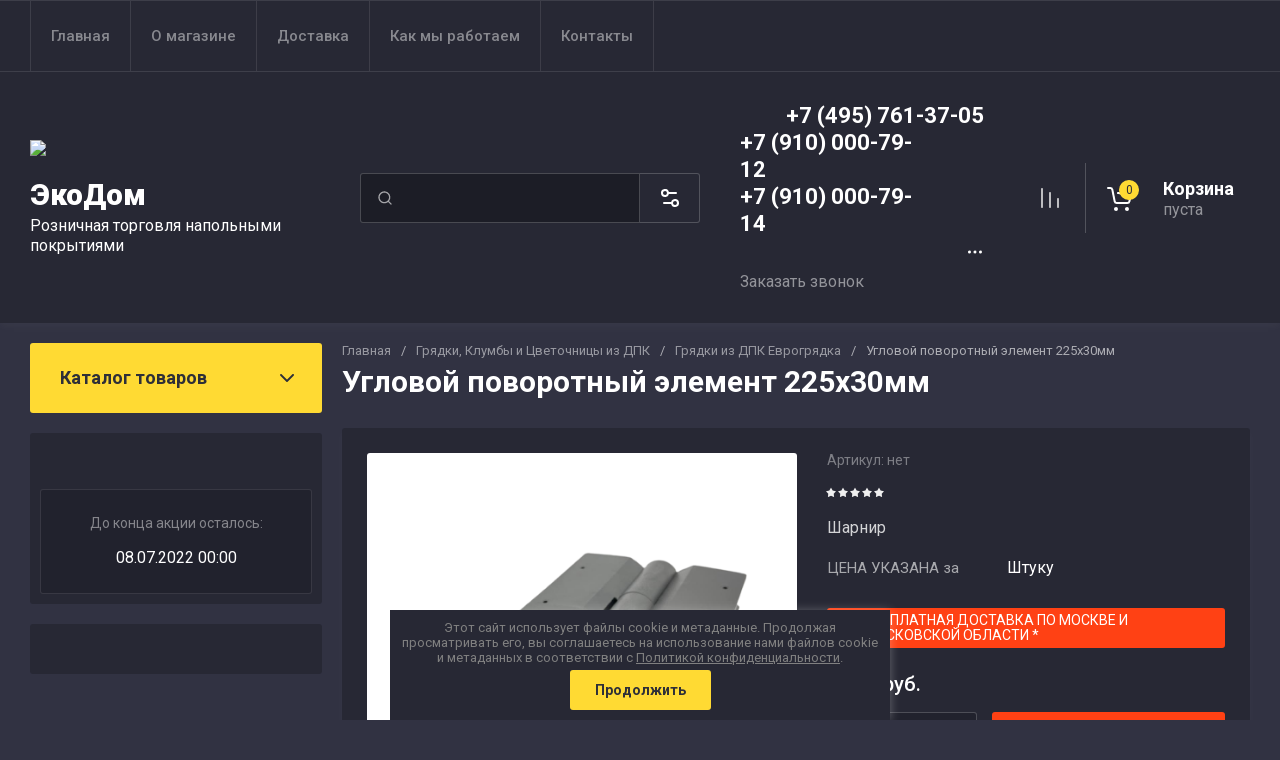

--- FILE ---
content_type: text/css
request_url: https://www.laminatramenskoe.ru/t/v7543/images/css/site_addons.scss.css
body_size: 427
content:
.remodal[data-remodal-id="contacts-popup"] .site-phones__item:last-child, .bottom-contacts .site-phones__item:last-child {
  display: flex;
  flex-direction: row;
  align-items: center;
}
.site-phones__icon {
  margin-left: 8px;
}
.text-block {
  display: none;
}
.product_columns_3 .product-list.thumbs .product-item .gr-amount-flag span ins {
  display: none;
}
.card-page .form-additional .gr-amount-flag span ins {
  display: none;
}
.cart-registration__title, .cart-registration__text {
  display: none;
}
.top-phone {
  flex-direction: column;
  align-items: start;
}
.top-phone__item_tp {
  display: flex;
  align-items: center;
}
.top-call-btn {
  margin-top: 0px;
}
.contacts-popup-btn {
  height: auto;
}
.folders-block__item ul li:nth-child(n+9) {
  display: none;
}
.has_amount span ins {
  display: none;
}
body .site-search-form__input_sh, body .search-block .search-block__input {
  color: #fff;
}
@media (max-width: 768px) {
  .top-shop-btns {
    max-width: 280px;
  }
  .cart-prew-btn {
    width: auto;
  }
  .cart-prew-btn .cart-prew-btn-text {
    display: block;
  }
  .cart-prew-btn .cart-prew-btn-text .cart-prew-btn-title {
    display: none;
  }
  .cart-prew-btn .cart-prew-btn-text .gr-cart-total-sum {
    flex-wrap: nowrap;
  }
}


--- FILE ---
content_type: text/css
request_url: https://www.laminatramenskoe.ru/g/templates/shop2/2.130.2/130-20/themes/theme8/colors.css
body_size: 2981
content:
:root {

    /*----------Primary----------*/
        --Primary: #FFDA33;
        --Primary_1: rgba(255, 218, 51, .1);
        --Primary_2: rgba(255, 218, 51, .2);
        --Primary_4: rgba(255, 218, 51, .4);
        --Primary_6: rgba(255, 218, 51, .6);
    
        --gr_primary: var(--Primary);
        --gr_primary_1: var(--Primary_1);
        --gr_primary_2: var(--Primary_2);
        --gr_primary_4: var(--Primary_4);
        --gr_primary_6: var(--Primary_6);
    
        --on_gr_primary_text: #2E2F38;
        --on_gr_primary_text_7: rgba(46, 47, 56, 0.7);
        --on_gr_primary_text_dark: #2E2F38;
        --on_gr_primary_icon: #2E2F38;
        --on_gr_primary_bg: #fff;
        --on_gr_primary_bg_1: rgba(255, 255, 255, .1);
        --on_gr_primary_border: #2e2f38;
        --on_gr_primary_border_1: rgba(46, 47, 56, .1);
        --on_gr_primary_border_2: rgba(46, 47, 56, .2);
    /*----------Primary----------*/
    
    
    /*----------Accent----------*/
        --Accent: #FF4114;
        --Accent_1: rgba(255, 65, 20, 0.1);
        --Accent_2: rgba(255, 65, 20, .2);
        --Accent_4: rgba(255, 65, 20, .4);
        --Accent_5: rgba(255, 65, 20, .5);
    
        --gr_accent: var(--Accent);
        --gr_accent_1: var(--Accent_1);
        --gr_accent_2: var(--Accent_2);
        --gr_accent_4: var(--Accent_4);
        --gr_accent_5: var(--Accent_5);
    
        --on_gr_accent_text: #fff;
        --on_gr_accent_icon: #fff;

        --on_gr_accent_bg: #fff;
        --on_gr_accent_bg_1: rgba(255, 255, 255, .1);

        --on_gr_accent_border: #fff;
        --on_gr_accent_border_2: rgba(255, 255, 255, .2);
    /*----------Accent----------*/

    /*----------BgDark----------*/

        --gr_bg_dark: #272834;
        --bg_dark_on: #FFFFFF;
        --bg_dark_on_45: rgba(255, 255, 255, .45);
        --bg_dark_on_icon: #FFFFFF;
        --bg_dark_on_icon_45: rgba(255, 255, 255, .45);
        --bg_dark_on_border: #FFFFFF;
        --bg_dark_on_border_1: rgba(255, 255, 255, .1);
        --bg_dark_on_border_45: rgba(255, 255, 255, .45);

        --bg_dark_on_bg: #1a1b24;
        --bg_dark_on_bg_4: rgba(26, 27, 36, 0.4);

        --bg_dark_on_bg2: #FFFFFF;
        --bg_dark_on_bg2_2: rgba(255, 255, 255, 0.2);

        --bg_dark_on_link: #FFFFFF;
        --bg_dark_on_link_2: rgba(255, 255, 255, .2);
        --bg_dark_on_link_45: rgba(255, 255, 255, .45);
    /*----------BgDark----------*/
    
    
    /*----------Background----------*/
        --gr_bg: #272834;
    
        --on_gr_bg_acc_text: #FFFFFF;
        --on_gr_bg_acc_text_2: rgba(255, 255, 255, .2);
        --on_gr_bg_acc_text_4: rgba(255, 255, 255, .4);
        --on_gr_bg_acc_text_5: rgba(255, 255, 255, .5);
        --on_gr_bg_acc_text_6: rgba(255, 255, 255, .6);
        --on_gr_bg_acc_text_7: rgba(255, 255, 255, .7);
    
        --on_gr_bg_sec_text: #FFFFFF;
        --on_gr_bg_sec_text_4: rgba(255, 255, 255, 0.4);
        --on_gr_bg_sec_text_5: rgba(255, 255, 255, .5);
        --on_gr_bg_sec_text_6: rgba(255, 255, 255, .6);
        --on_gr_bg_sec_text_7: rgba(255, 255, 255, .7);
        --on_gr_bg_sec_text_8: rgba(255, 255, 255, .8);
    
        --on_gr_bg_icon: #FFFFFF;
        --on_gr_bg_icon_15: rgba(255, 255, 255, .15);
        --on_gr_bg_icon_2: rgba(255, 255, 255, .2);
        --on_gr_bg_icon_4: rgba(255, 255, 255, .4);
        --on_gr_bg_icon_5: rgba(255, 255, 255, .5);
        --on_gr_bg_icon_6: rgba(255, 255, 255, .6);
    
        --on_gr_bg_border: #FFFFFF;
        --on_gr_bg_border_2: rgba(255, 255, 255, .2);
        --on_gr_bg_border_4: rgba(255, 255, 255, .4);
    
        --on_gr_bg_bg: #1a1b24;
        --on_gr_bg_bg_4: rgba(26, 27, 36, .4);
        --on_gr_bg_bg_8: rgba(26, 27, 36, .8);

        --on_gr_bg_link: #008EFC;
        --on_gr_bg_link_5: rgba(0, 142, 252, 0.5);
    /*----------Background----------*/

    /*----------BackgroundSec----------*/
        --gr_bg_sec: #313242;        
    /*----------BackgroundSec----------*/
    
    /*----------Закругления----------*/
        --gr_wrap_radius: 3px;
        --gr_inner_radius: 3px;
        --gr_medium_radius: 3px;
        --gr_small_radius: 3px;
    
        --gr_btn_radius: 3px;
        --gr_icon_btn_radius: 3px;
    
        --gr_form_radius: 3px;
        --gr_checkbox_radius: 3px;
    /*----------Закругления----------*/
    
    /*----------Кнопки с текстом----------*/
        /*Кнопка 1*/
            --gr_btn_1_text: #2E2F38;
            --gr_btn_1_text_h: #2E2F38;
            --gr_btn_1_text_a: #2E2F38;
    
            --gr_btn_1_icon: #2E2F38;
            --gr_btn_1_icon_h: #2E2F38;
            --gr_btn_1_icon_a: #2E2F38;
    
        /*Кнопка 2*/
            --gr_btn_2_text: #FFFFFF;
            --gr_btn_2_text_h: #FFFFFF;
            --gr_btn_2_text_a: #FFFFFF;
    
            --gr_btn_2_icon: #FFFFFF;
            --gr_btn_2_icon_h: #FFFFFF;
            --gr_btn_2_icon_a: #FFFFFF;
    
        /*Кнопка 3*/
            --gr_btn_3_text: #fff;
            --gr_btn_3_text_h: #2e2f38;
            --gr_btn_3_text_a: #2e2f38;
    
            --gr_btn_3_icon: #fff;
            --gr_btn_3_icon_h: #fff;
            --gr_btn_3_icon_a: #fff;
    /*----------Кнопки с текстом----------*/
    
    
    /*----------Кнопки только с иконкой----------*/
        /*Кнопка 1*/
            --gr_icon_btn_1_icon: var(--on_gr_bg_icon);
            --gr_icon_btn_1_icon_h: var(--gr_accent);
            --gr_icon_btn_1_icon_a: var(--gr_accent_5);
    
            --gr_icon_btn_1_bg: var(--gr_bg);
            --gr_icon_btn_1_bg_h: var(--gr_bg);
            --gr_icon_btn_1_bg_a: var(--gr_bg);
    
            --gr_icon_btn_1_border: var(--on_gr_bg_border_2);
            --gr_icon_btn_1_border_h: var(--on_gr_bg_border_2);
            --gr_icon_btn_1_border_a: var(--on_gr_bg_border_2);
    
        /*Кнопка 2*/
            --gr_icon_btn_2_icon: var(--on_gr_bg_icon);
            --gr_icon_btn_2_icon_h: var(--gr_accent);
            --gr_icon_btn_2_icon_a: var(--gr_accent_5);
    
            --gr_icon_btn_2_bg: var(--gr_bg);
            --gr_icon_btn_2_bg_h: var(--gr_bg);
            --gr_icon_btn_2_bg_a: var(--gr_bg);
    
        /*Кнопка 3*/
            --gr_icon_btn_3_icon: var(--on_gr_bg_icon);
            --gr_icon_btn_3_icon_h: var(--gr_accent);
            --gr_icon_btn_3_icon_a: var(--gr_accent_5);
    
            --gr_icon_btn_3_bg: var(--gr_bg_sec);
            --gr_icon_btn_3_bg_h: var(--gr_bg_sec);
            --gr_icon_btn_3_bg_a: var(--gr_bg_sec);
    /*----------Кнопки только с иконкой----------*/
    
    
    /*----------Тени----------*/
        --gr_shadow_1: 0 4px 8px rgba(255, 255, 255, 0.03);
    /*----------Тени----------*/
    
    
    /*----------Жирность шрифтов----------*/
        --font1_100: 100;
        --font1_200: 200;
        --font1_300: 300;
        --font1_400: 400;
        --font1_500: 500;
        --font1_600: 600;
        --font1_700: 700;
        --font1_800: 800;
        --font1_900: 900;
    
        --font2_100: 100;
        --font2_200: 200;
        --font2_300: 300;
        --font2_400: 400;
        --font2_500: 500;
        --font2_600: 600;
        --font2_700: 700;
        --font2_800: 800;
        --font2_900: 900;
    /*----------Жирность шрифтов----------*/
    
    
    /*----------Системные цвета----------*/
        --gr_btn_overlay_15: rgba(255,255,255, .15);
        --gr_btn_overlay_a_05: rgba(0,0,0, .05);
        
        --gr_product_img_overlay: rgba(0,0,0, .03);
    
        --gr_bg_overlay_a_5: rgba(0,0,0, .35);
    
        --tableBorder: #afafaf;
        --tableThBackground: #FF604E;
        --tableThColor: #ffffff;
    
        --gr_tooltip: #2E2F38;
        --on_gr_tooltip: #ffffff;
    
        --gr_disable: #EFEFEF;
        --on_gr_disable: #B6B7BA;
    
        --gr_error: #FF604E;
        --gr_error_1: rgba(255, 96, 78, .1);
        --gr_error_15: rgba(255, 96, 78, .15);
        --gr_error_2: rgba(255, 96, 78, .2);
        --on_gr_error: #FFFFFF;
    
        --gr_success: #5ABF70;
        --gr_success_4: rgba(90, 191, 112, .4);
        --gr_success_2: rgba(90, 191, 112, .2);
        --on_gr_success: #FFFFFF;
        --on_gr_success_4: var(--on_gr_bg_acc_text);
    
        --gr_attention: #FFD043;
        --gr_attention_4: rgba(255, 208, 67, .4);
        --on_gr_attention: #171718;
        --on_gr_attention_4: var(--on_gr_bg_acc_text);
    
        --gr_white: #ffffff;
        --gr_white_5: rgba(255, 255, 255, 0.5);;
        --gr_dark: #000;
        --gr_dark_1: rgba(0, 0, 0, 0.1);
        --gr_dark_5: rgba(0, 0, 0, 0.5);
        --gr_dark_dark: #171718;
    /*----------Системные цвета----------*/
    
        --noImageDefault: url('data:image/svg+xml;charset=utf-8,<svg xmlns="http://www.w3.org/2000/svg" xmlns:xlink="http://www.w3.org/1999/xlink" xmlns:ev="http://www.w3.org/2001/xml-events" version="1.1" baseProfile="full" xml:space="preserve" x="0px" y="0px" width="82px" height="68px" viewBox="0 0 82 68" preserveAspectRatio="none" shape-rendering="geometricPrecision"><path fill="rgb(182, 183, 186)" d="M70.346,9.116 L11.654,9.116 C10.462,9.116 9.496,10.079 9.496,11.267 L9.496,43.805 C9.496,43.830 9.502,43.853 9.503,43.877 C9.473,44.445 9.663,45.023 10.086,45.468 C10.904,46.331 12.270,46.370 13.136,45.553 L25.846,33.566 L38.291,44.679 C38.990,45.304 40.015,45.406 40.825,44.931 L51.419,38.721 L61.787,46.929 C62.184,47.243 62.657,47.396 63.127,47.396 C63.763,47.396 64.393,47.117 64.819,46.582 C65.560,45.651 65.404,44.298 64.471,43.559 L52.943,34.433 C52.244,33.879 51.277,33.812 50.507,34.263 L39.996,40.425 L27.246,29.039 C26.409,28.292 25.139,28.309 24.324,29.079 L13.811,38.993 L13.811,13.419 L68.189,13.419 L68.189,54.579 L13.811,54.579 L13.811,51.981 C13.811,50.793 12.846,49.829 11.654,49.829 C10.462,49.829 9.496,50.793 9.496,51.981 L9.496,56.731 C9.496,57.920 10.462,58.883 11.654,58.883 L70.346,58.883 C71.538,58.883 72.504,57.920 72.504,56.731 L72.504,11.267 C72.504,10.079 71.538,9.116 70.346,9.116 ZM77.359,0.001 L4.641,0.001 C2.083,0.001 0.001,2.059 0.001,4.589 L0.001,63.409 C0.001,65.939 2.083,67.997 4.641,67.997 L77.359,67.997 C79.917,67.997 81.999,65.939 81.999,63.409 L81.999,4.589 C81.999,2.059 79.917,0.001 77.359,0.001 ZM77.683,63.409 C77.683,63.566 77.538,63.694 77.359,63.694 L4.641,63.694 C4.462,63.694 4.317,63.566 4.317,63.409 L4.317,4.589 C4.317,4.432 4.462,4.304 4.641,4.304 L77.359,4.304 C77.538,4.304 77.683,4.432 77.683,4.589 L77.683,63.409 ZM34.273,25.524 C34.273,29.152 37.234,32.104 40.872,32.104 C44.510,32.104 47.470,29.152 47.470,25.524 C47.470,21.896 44.510,18.944 40.872,18.944 C37.234,18.944 34.273,21.896 34.273,25.524 ZM43.155,25.524 C43.155,26.779 42.131,27.800 40.872,27.800 C39.613,27.800 38.589,26.779 38.589,25.524 C38.589,24.268 39.613,23.247 40.872,23.247 C42.131,23.247 43.155,24.268 43.155,25.524 Z"/></svg>') 50% no-repeat var(--gr_disable);
    }

--- FILE ---
content_type: text/css
request_url: https://www.laminatramenskoe.ru/t/v7543/images/css/ors_privacy.scss.css
body_size: 860
content:
body {
  /*--------------------------------*/
  /*-----------Информер-------------*/
  /*--------------------------------*/ }
  body .field-required-mark {
    font-size: 15px;
    font-style: normal;
    color: #f00 !important; }
    body .field-required-mark:before, body .field-required-mark:after {
      display: none !important; }
  body .g-form-control-checkbox--single {
    font-weight: normal;
    display: flex;
    align-items: flex-start; }
    body .g-form-control-checkbox--single .g-form-control-checkbox__input {
      order: 1;
      margin-right: 5px;
      min-width: 15px; }
    body .g-form-control-checkbox--single .g-form-field__title {
      order: 2;
      margin: 0;
      font-weight: normal;
      font-size: 16px; }
      @media (max-width: 480px) {
  body .g-form-control-checkbox--single .g-form-field__title {
    font-size: 15px; } }
      body .g-form-control-checkbox--single .g-form-field__title a {
        font-size: 16px; }
  body .local-agreement-text {
    font-size: 16px; }
    @media (max-width: 480px) {
  body .local-agreement-text {
    font-size: 15px; } }
  @media (max-width: 640px) {
    body .g-auth__sideleft {
      margin-right: 0; } }
  body .gr-form-wrap2 .gr-form .gr-title {
    display: block; }
  body .cookies-warning {
    position: fixed;
    left: 0;
    right: 0;
    bottom: 0;
    box-sizing: border-box;
    padding: 10px;
    background: #272834;
    color: #808080;
    font-size: 13px;
    z-index: 600;
    max-width: 500px;
    margin: 0 auto;
    border-radius: 0px;
    box-shadow: 0 1px 10px 0 rgba(255, 255, 255, 0.3);
    font-weight: normal;
    display: none; }
    body .cookies-warning a {
      color: inherit; }
    body .cookies-warning.opened {
      display: block; }
    body .cookies-warning__body {
      line-height: 1.2;
      text-align: center; }
    body .cookies-warning__close {
      cursor: pointer;
      padding: 12px 25px;
      margin-top: 5px;
      font-weight: 600;
      font-size: 14px;
      display: inline-block;
      color: #2e2f38;
      background-color: #ffda33;
      border-radius: 3px; }
    body .cookies-warning__close:hover {
      background: #ffe15b; }
  body .lpc-popup-block-1__top-wrap .lp-form-tpl__button-wrapper {
    order: 5; }
  body .lpc-row.lpc-form-4__row form {
    display: flex;
    flex-wrap: wrap;
    justify-content: center; }
    body .lpc-row.lpc-form-4__row form .lp-form-tpl__button-wrapper {
      order: 11; }
    body .lpc-row.lpc-form-4__row form .lp-form-tpl__item._type-text._required, body .lpc-row.lpc-form-4__row form .lp-form-tpl__item._type-phone._required, body .lpc-row.lpc-form-4__row form .lp-form-tpl__item._type-email._required {
      width: 80%; }
  body label.g-form-control-checkbox.g-form-control-checkbox--single {
    padding-left: 35px; }


--- FILE ---
content_type: text/javascript
request_url: https://counter.megagroup.ru/1adbee316d801d6001d006f04db73f33.js?r=&s=1280*720*24&u=https%3A%2F%2Fwww.laminatramenskoe.ru%2Fmagazin%2Fproduct%2Fuglovoj-povorotnyj-element-225h30mm&t=%D0%A3%D0%B3%D0%BB%D0%BE%D0%B2%D0%BE%D0%B9%20%D0%BF%D0%BE%D0%B2%D0%BE%D1%80%D0%BE%D1%82%D0%BD%D1%8B%D0%B9%20%D1%8D%D0%BB%D0%B5%D0%BC%D0%B5%D0%BD%D1%82%20225%D1%8530%D0%BC%D0%BC&fv=0,0&en=1&rld=0&fr=0&callback=_sntnl1768227647283&1768227647283
body_size: 96
content:
//:1
_sntnl1768227647283({date:"Mon, 12 Jan 2026 14:20:47 GMT", res:"1"})

--- FILE ---
content_type: application/javascript
request_url: https://www.laminatramenskoe.ru/t/v7543/images/site.filter.js
body_size: 1042
content:
// 650
;(function($) {
	'use strict';
	
	$(function(){
		
		var interval = 1000,
		    wrap = $('.shop2-filter'),
		    $doc = $(document),
		    click = 'click',
		    isMobile = /Android|webOS|iPhone|iPad|iPod|BlackBerry|IEMobile|Opera Mini/i.test(navigator.userAgent),
		    iid;
		
		function filterGo() {
		    var str = '',
		        loc = '',
		        $wait = $('.ajax-load-wrap').addClass('wait');
		
		    if (shop2.filter.str) {
		        str += (shop2.filter.str.charAt(0) == '?') ? '' : '?';
		        str += shop2.filter.str;
		    }
		
		    loc += document.location.pathname.replace(/\/p\/\d*/g, '') + str.replace(' ', '%20') + document.location.hash;
		
		    $wait.append('<span class="wait-loader"/>').addClass('wait');
		
		    $('.ajax-load-wrap').load(loc + ' .ajax-load', function(response, status, xhr) {
		        if (status == "error") {
		            var msg = "Извините, произошла ошибка: ";
		            alert(msg + xhr.status + " " + xhr.statusText);
		        }
		
		        shop2.queue.heights();
		        
		        // $('.remodal[data-remodal-id="filter-popup"] .remodal-close-btn').click();
		
		        shop2_gr.methods.grLazyLoad();
		
		        $wait.removeClass('wait');
		
		        history.pushState(null, null, loc);
		    });
		
		    return false;
		}
		
		function filter($this) {
		    var name = $this.attr('name'),
		        value = $this.val();
		
		    shop2.filter.remove(name);
		    if ((!$this.is('input[type=checkbox]') && value != "") || $this.is(':checked')) shop2.filter.add(name, value);
		
		    $.s3throttle('filterGo', filterGo, interval);
		
		}
		
		$('.shop2-filter').on('click', '.shop2-color-ext-caption', function() {
		    var allow = true;
		
		    $(document).on('click', function(e) {
		        var target = $(e.target);
		        var wrap = target.closest('#shop2-color-ext-popup');
		
		        if (!wrap.get(0) || e.target == $('#shop2-color-ext-close').get(0)) {
		            if (allow) $.s3throttle('filterGo', filterGo, interval);
		            allow = false;
		        }
		    });
		});
		
		
		$(document).on('click', '.shop2-color-ext-list li', function() {
		    $.s3throttle('filterGo', filterGo, interval);
		});
		
		
		wrap.find('input:text').on('keyup', function(e) {
		    filter($(this));
		    e.preventDefault();
		});
		
		wrap.find('.param-val').on('click', function(e) {
		    filter($(this));
		    e.preventDefault();
		});
		
		wrap.find('.select-sort').on('change', function(e) {
		    filter($(this));
		    e.preventDefault();
		});
		
		wrap.find('select').on('change', function(e) {
		    filter($(this));
		    e.preventDefault();
		});
		
	});
	
})(jQuery);